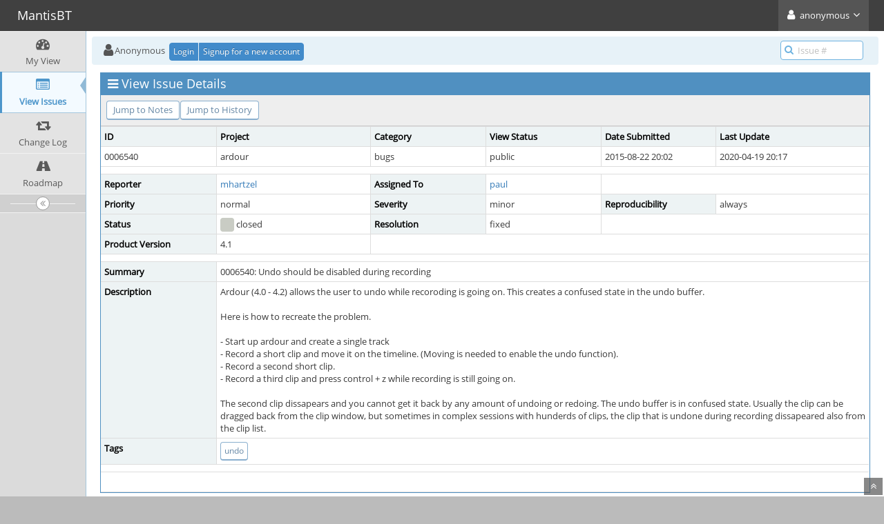

--- FILE ---
content_type: text/html; charset=UTF-8
request_url: https://tracker.ardour.org/view.php?id=6540
body_size: 4410
content:
<!DOCTYPE html>
<html>
<head>
	<meta http-equiv="Content-type" content="text/html; charset=utf-8" />
	<title>0006540: Undo should be disabled during recording - MantisBT</title>
<meta name="viewport" content="width=device-width, initial-scale=1.0, maximum-scale=1.0, user-scalable=0" />
	<link rel="stylesheet" type="text/css" href="https://tracker.ardour.org/css/default.css" />
	<link rel="stylesheet" type="text/css" href="https://tracker.ardour.org/css/status_config.php?cache_key=f8cce7e202f2024ac0e04bb387ad9826" />
	<link rel="stylesheet" type="text/css" href="https://tracker.ardour.org/css/dropzone-5.5.0.min.css" />
	<link rel="stylesheet" type="text/css" href="https://tracker.ardour.org/css/bootstrap-3.4.1.min.css" />
	<link rel="stylesheet" type="text/css" href="https://tracker.ardour.org/css/font-awesome-4.7.0.min.css" />
	<link rel="stylesheet" type="text/css" href="https://tracker.ardour.org/css/fonts.css" />
	<link rel="stylesheet" type="text/css" href="https://tracker.ardour.org/css/bootstrap-datetimepicker-4.17.47.min.css" />
	<link rel="stylesheet" type="text/css" href="https://tracker.ardour.org/css/ace.min.css" />
	<link rel="stylesheet" type="text/css" href="https://tracker.ardour.org/css/ace-mantis.css" />
	<link rel="stylesheet" type="text/css" href="https://tracker.ardour.org/css/ace-skins.min.css" />

	<link rel="shortcut icon" href="/images/favicon.ico" type="image/x-icon" />
	<link rel="search" type="application/opensearchdescription+xml" title="MantisBT: full-text search" href="https://tracker.ardour.org/browser_search_plugin.php?type=text"/>
	<link rel="search" type="application/opensearchdescription+xml" title="MantisBT: search by Issue Id" href="https://tracker.ardour.org/browser_search_plugin.php?type=id"/>
	<script type="text/javascript" src="/javascript_config.php?cache_key=f8cce7e202f2024ac0e04bb387ad9826"></script>
	<script type="text/javascript" src="/javascript_translations.php?cache_key=9b492efd30a8c9756069638e8e51a59a"></script>
	<script type="text/javascript" src="/js/jquery-2.2.4.min.js"></script>
	<script type="text/javascript" src="/js/dropzone-5.5.0.min.js"></script>
	<script type="text/javascript" src="/js/common.js"></script>
</head>
<body id="view-issue-page" class="skin-3">
<style>
* { font-family: "Open Sans"; } 
h1, h2, h3, h4, h5 { font-family: "Open Sans"; } 
</style>
<div id="navbar" class="navbar navbar-default navbar-collapse navbar-fixed-top noprint"><div id="navbar-container" class="navbar-container"><button id="menu-toggler" type="button" class="navbar-toggle menu-toggler pull-left hidden-lg hidden-md" data-target="#sidebar"><span class="sr-only">Toggle sidebar</span><span class="icon-bar"></span><span class="icon-bar"></span><span class="icon-bar"></span></button><div class="navbar-header"><a href="/my_view_page.php" class="navbar-brand"><span class="smaller-75"> MantisBT </span></a><button type="button" class="navbar-toggle navbar-toggle collapsed pull-right hidden-sm hidden-md hidden-lg" data-toggle="collapse" data-target=".navbar-buttons,.navbar-menu"><span class="sr-only">Toggle user menu</span><i class="fa fa-user ace-icon fa-2x white" ></i> </button></div><div class="navbar-buttons navbar-header navbar-collapse collapse"><ul class="nav ace-nav"><li class="grey"><a data-toggle="dropdown" href="#" class="dropdown-toggle"><i class="fa fa-user ace-icon fa-2x white" ></i> <span class="user-info">anonymous</span><i class="fa fa-angle-down ace-icon" ></i></a><ul class="user-menu dropdown-menu dropdown-menu-right dropdown-yellow dropdown-caret dropdown-close"><li><a href="https://tracker.ardour.org/issues_rss.php?"><i class="fa fa-rss-square orange ace-icon" ></i> RSS</a></li><li class="divider"></li><li><a href="/logout_page.php"><i class="fa fa-sign-out ace-icon" ></i> Logout</a></li></ul></li></ul></div></div></div><div class="main-container" id="main-container">
<div id="sidebar" class="sidebar sidebar-fixed responsive compact "><ul class="nav nav-list"><li>
<a href="/my_view_page.php">
<i class="fa fa-dashboard menu-icon" ></i>
<span class="menu-text"> My View </span>
</a>
<b class="arrow"></b>
</li>
<li class="active">
<a href="/view_all_bug_page.php">
<i class="fa fa-list-alt menu-icon" ></i>
<span class="menu-text"> View Issues </span>
</a>
<b class="arrow"></b>
</li>
<li>
<a href="/changelog_page.php">
<i class="fa fa-retweet menu-icon" ></i>
<span class="menu-text"> Change Log </span>
</a>
<b class="arrow"></b>
</li>
<li>
<a href="/roadmap_page.php">
<i class="fa fa-road menu-icon" ></i>
<span class="menu-text"> Roadmap </span>
</a>
<b class="arrow"></b>
</li>
</ul><div id="sidebar-btn" class="sidebar-toggle sidebar-collapse"><i data-icon2="ace-icon fa fa-angle-double-right" data-icon1="ace-icon fa fa-angle-double-left"
		class="ace-icon fa fa-angle-double-left"></i></div></div><div class="main-content">
<div id="breadcrumbs" class="breadcrumbs noprint">
<ul class="breadcrumb">
 <li><i class="fa fa-user home-icon active" ></i>Anonymous </li>
<div class="btn-group btn-corner">
	<a href="/login_page.php?return=%2Fview.php%3Fid%3D6540" class="btn btn-primary btn-xs">Login</a>
	<a href="/signup_page.php" class="btn btn-primary btn-xs">Signup for a new account</a>
</div>
</ul>
<div id="nav-search" class="nav-search"><form class="form-search" method="post" action="/jump_to_bug.php"><span class="input-icon"><input type="text" name="bug_id" autocomplete="off" class="nav-search-input" placeholder="Issue #"><i class="fa fa-search ace-icon nav-search-icon" ></i></span></form></div>
</div>
  <div class="page-content">
<div class="row">
<div class="col-md-12 col-xs-12"><div class="widget-box widget-color-blue2"><div class="widget-header widget-header-small"><h4 class="widget-title lighter"><i class="fa fa-bars ace-icon" ></i>View Issue Details</h4></div><div class="widget-body"><div class="widget-toolbox padding-8 clearfix noprint"><div class="btn-group pull-left"><a class="btn btn-primary btn-white btn-round btn-sm" href="#bugnotes">Jump to Notes</a><a class="btn btn-primary btn-white btn-round btn-sm" href="#history">Jump to History</a></div><div class="btn-group pull-right"></div></div><div class="widget-main no-padding"><div class="table-responsive"><table class="table table-bordered table-condensed"><tfoot><tr class="noprint"><td colspan="6"><div class="btn-group"></div></td></tr></tfoot><tbody><tr class="bug-header"><th class="bug-id category" width="15%">ID</th><th class="bug-project category" width="20%">Project</th><th class="bug-category category" width="15%">Category</th><th class="bug-view-status category" width="15%">View Status</th><th class="bug-date-submitted category" width="15%">Date Submitted</th><th class="bug-last-modified category" width="20%">Last Update</th></tr><tr class="bug-header-data"><td class="bug-id">0006540</td><td class="bug-project">ardour</td><td class="bug-category">bugs</td><td class="bug-view-status">public</td><td class="bug-date-submitted">2015-08-22 20:02</td><td class="bug-last-modified">2020-04-19 20:17</td></tr><tr class="spacer"><td colspan="6"></td></tr><tr class="hidden"></tr><tr><th class="bug-reporter category">Reporter</th><td class="bug-reporter"><a href="https://tracker.ardour.org/view_user_page.php?id=2582">mhartzel</a>&nbsp;</td><th class="bug-assigned-to category">Assigned To</th><td class="bug-assigned-to"><a href="https://tracker.ardour.org/view_user_page.php?id=3">paul</a>&nbsp;</td><td colspan="2">&#160;</td></tr><tr><th class="bug-priority category">Priority</th><td class="bug-priority">normal</td><th class="bug-severity category">Severity</th><td class="bug-severity">minor</td><th class="bug-reproducibility category">Reproducibility</th><td class="bug-reproducibility">always</td></tr><tr><th class="bug-status category">Status</th><td class="bug-status"><i class="fa fa-square fa-status-box status-90-fg" ></i> closed</td><th class="bug-resolution category">Resolution</th><td class="bug-resolution">fixed</td><td colspan="2">&#160;</td></tr><tr><th class="bug-product-version category">Product Version</th><td class="bug-product-version">4.1</td><td colspan="4">&#160;</td></tr><tr class="spacer"><td colspan="6"></td></tr><tr class="hidden"></tr><tr><th class="bug-summary category">Summary</th><td class="bug-summary" colspan="5">0006540: Undo should be disabled during recording</td></tr><tr><th class="bug-description category">Description</th><td class="bug-description" colspan="5">Ardour (4.0 - 4.2) allows the user to undo while recoroding is going on. This creates a confused state in the undo buffer.<br />
<br />
Here is how to recreate the problem.<br />
<br />
- Start up ardour and create a single track<br />
- Record a short clip and move it on the timeline. (Moving is needed to enable the undo function).<br />
- Record a second short clip.<br />
- Record a third clip and press control + z while recording is still going on.<br />
<br />
The second clip dissapears and you cannot get it back by any amount of undoing or redoing. The undo buffer is in confused state. Usually the clip can be dragged back from the clip window, but sometimes in complex sessions with hunderds of clips, the clip that is undone during recording dissapeared also from the clip list.</td></tr><tr><th class="bug-tags category">Tags</th><td class="bug-tags" colspan="5"><a class="btn btn-xs btn-primary btn-white btn-round" href="tag_view_page.php?tag_id=113" title="">undo</a></td></tr><tr class="spacer"><td colspan="6"></td></tr><tr class="hidden"></tr></tbody></table></div></div></div></div></div>
<div class="col-md-12 col-xs-12">
<a id="attachments"></a>
<a id="bugnotes"></a>
<div class="space-10"></div>

<div id="bugnotes" class="widget-box widget-color-blue2 ">
<div class="widget-header widget-header-small">
	<h4 class="widget-title lighter">
		<i class="fa fa-comments ace-icon" ></i>		Activities	</h4>
	<div class="widget-toolbar">
		<a data-action="collapse" href="#">
			<i class="fa fa-chevron-up 1 ace-icon bigger-125" ></i>		</a>
	</div>
	</div>
	<div class="widget-body">
	<div class="widget-main no-padding">
	<div class="table-responsive">
	<table class="table table-bordered table-condensed table-striped">
<tr class="bugnote visible-on-hover-toggle" id="c17396">
		<td class="category">
		<div class="pull-left padding-2">		</div>
		<div class="pull-left padding-2">
		<p class="no-margin">
			<i class="fa fa-user grey" ></i> <a href="https://tracker.ardour.org/view_user_page.php?id=196">timbyr</a>		</p>
		<p class="no-margin small lighter">
			<i class="fa fa-clock-o grey" ></i>			2015-09-29 01:19					</p>
		<p class="no-margin">
			<span class="label label-sm label-default arrowed-in-right">developer</span>			&#160;
						<i class="fa fa-link grey" ></i>			<a rel="bookmark" href="view.php?id=6540#c17396" class="lighter" title="Direct link to note">
				~0017396			</a>
					</p>
				<div class="clearfix"></div>
		<div class="space-2"></div>
		<div class="btn-group visible-on-hover">
				</div>
		</div>
	</td>
	<td class="bugnote-note bugnote-public">
	I can confirm this with <a href="mailto:master@b8ccf8ac">master@b8ccf8ac</a> Ardour nightly &gt;= 4.2.450	</td>
</tr>
<tr class="spacer">
	<td colspan="2"></td>
</tr>
<tr class="bugnote visible-on-hover-toggle" id="c17828">
		<td class="category">
		<div class="pull-left padding-2">		</div>
		<div class="pull-left padding-2">
		<p class="no-margin">
			<i class="fa fa-user grey" ></i> <a href="https://tracker.ardour.org/view_user_page.php?id=2582">mhartzel</a>		</p>
		<p class="no-margin small lighter">
			<i class="fa fa-clock-o grey" ></i>			2016-01-24 14:57					</p>
		<p class="no-margin">
			<span class="label label-sm label-default arrowed-in-right">reporter</span>			&#160;
						<i class="fa fa-link grey" ></i>			<a rel="bookmark" href="view.php?id=6540#c17828" class="lighter" title="Direct link to note">
				~0017828			</a>
					</p>
				<div class="clearfix"></div>
		<div class="space-2"></div>
		<div class="btn-group visible-on-hover">
				</div>
		</div>
	</td>
	<td class="bugnote-note bugnote-public">
	Still present on Ardour 4.6	</td>
</tr>
<tr class="spacer">
	<td colspan="2"></td>
</tr>
<tr class="bugnote visible-on-hover-toggle" id="c18050">
		<td class="category">
		<div class="pull-left padding-2">		</div>
		<div class="pull-left padding-2">
		<p class="no-margin">
			<i class="fa fa-user grey" ></i> <a href="https://tracker.ardour.org/view_user_page.php?id=2582">mhartzel</a>		</p>
		<p class="no-margin small lighter">
			<i class="fa fa-clock-o grey" ></i>			2016-03-08 17:47					</p>
		<p class="no-margin">
			<span class="label label-sm label-default arrowed-in-right">reporter</span>			&#160;
						<i class="fa fa-link grey" ></i>			<a rel="bookmark" href="view.php?id=6540#c18050" class="lighter" title="Direct link to note">
				~0018050			</a>
					</p>
				<div class="clearfix"></div>
		<div class="space-2"></div>
		<div class="btn-group visible-on-hover">
				</div>
		</div>
	</td>
	<td class="bugnote-note bugnote-public">
	Still present on Ardour 4.7	</td>
</tr>
<tr class="spacer">
	<td colspan="2"></td>
</tr>
<tr class="bugnote visible-on-hover-toggle" id="c18369">
		<td class="category">
		<div class="pull-left padding-2">		</div>
		<div class="pull-left padding-2">
		<p class="no-margin">
			<i class="fa fa-user grey" ></i> <a href="https://tracker.ardour.org/view_user_page.php?id=2582">mhartzel</a>		</p>
		<p class="no-margin small lighter">
			<i class="fa fa-clock-o grey" ></i>			2016-08-14 16:30					</p>
		<p class="no-margin">
			<span class="label label-sm label-default arrowed-in-right">reporter</span>			&#160;
						<i class="fa fa-link grey" ></i>			<a rel="bookmark" href="view.php?id=6540#c18369" class="lighter" title="Direct link to note">
				~0018369			</a>
					</p>
				<div class="clearfix"></div>
		<div class="space-2"></div>
		<div class="btn-group visible-on-hover">
				</div>
		</div>
	</td>
	<td class="bugnote-note bugnote-public">
	This annoying bug has been in Ardour about one year and it still exists in Ardour 5.0.5.	</td>
</tr>
<tr class="spacer">
	<td colspan="2"></td>
</tr>
<tr class="bugnote visible-on-hover-toggle" id="c18397">
		<td class="category">
		<div class="pull-left padding-2">		</div>
		<div class="pull-left padding-2">
		<p class="no-margin">
			<i class="fa fa-user grey" ></i> <a href="https://tracker.ardour.org/view_user_page.php?id=3">paul</a>		</p>
		<p class="no-margin small lighter">
			<i class="fa fa-clock-o grey" ></i>			2016-08-17 23:23					</p>
		<p class="no-margin">
			<span class="label label-sm label-default arrowed-in-right">administrator</span>			&#160;
						<i class="fa fa-link grey" ></i>			<a rel="bookmark" href="view.php?id=6540#c18397" class="lighter" title="Direct link to note">
				~0018397			</a>
					</p>
				<div class="clearfix"></div>
		<div class="space-2"></div>
		<div class="btn-group visible-on-hover">
				</div>
		</div>
	</td>
	<td class="bugnote-note bugnote-public">
	Fixed in git. 41cc35cf6e2 and e8427ee2cb	</td>
</tr>
<tr class="spacer">
	<td colspan="2"></td>
</tr>
<tr class="bugnote visible-on-hover-toggle" id="c23514">
		<td class="category">
		<div class="pull-left padding-2">		</div>
		<div class="pull-left padding-2">
		<p class="no-margin">
			<i class="fa fa-user grey" ></i> <a href="https://tracker.ardour.org/view_user_page.php?id=3925">system</a>		</p>
		<p class="no-margin small lighter">
			<i class="fa fa-clock-o grey" ></i>			2020-04-19 20:17					</p>
		<p class="no-margin">
			<span class="label label-sm label-default arrowed-in-right">developer</span>			&#160;
						<i class="fa fa-link grey" ></i>			<a rel="bookmark" href="view.php?id=6540#c23514" class="lighter" title="Direct link to note">
				~0023514			</a>
					</p>
				<div class="clearfix"></div>
		<div class="space-2"></div>
		<div class="btn-group visible-on-hover">
				</div>
		</div>
	</td>
	<td class="bugnote-note bugnote-public">
	Issue has been closed automatically, by Trigger Close Plugin.<br />
Feel free to re-open with additional information if you think the issue is not resolved.	</td>
</tr>
<tr class="spacer">
	<td colspan="2"></td>
</tr>
</table>
</div>
</div>
</div>
</div>
</div>
	<div class="col-md-12 col-xs-12">
		<a id="history"></a>
		<div class="space-10"></div>
	
		<div id="history" class="widget-box widget-color-blue2 ">
	<div class="widget-header widget-header-small">
		<h4 class="widget-title lighter">
			<i class="fa fa-history ace-icon" ></i>			Issue History		</h4>
		<div class="widget-toolbar">
			<a data-action="collapse" href="#">
				<i class="fa fa-chevron-up 1 ace-icon bigger-125" ></i>			</a>
		</div>
	</div>
	<div class="widget-body">
	<div class="widget-main no-padding">
	<div class="table-responsive">
	<table class="table table-bordered table-condensed table-hover table-striped">
		<thead>
			<tr>
				<th class="small-caption">
					Date Modified				</th>
				<th class="small-caption">
					Username				</th>
				<th class="small-caption">
					Field				</th>
				<th class="small-caption">
					Change				</th>
			</tr>
		</thead>
	
		<tbody>
				<tr>
				<td class="small-caption">
					2015-08-22 20:02				</td>
				<td class="small-caption">
					<a href="https://tracker.ardour.org/view_user_page.php?id=2582">mhartzel</a>				</td>
				<td class="small-caption">
					New Issue				</td>
				<td class="small-caption">
									</td>
			</tr>
				<tr>
				<td class="small-caption">
					2015-09-29 01:19				</td>
				<td class="small-caption">
					<a href="https://tracker.ardour.org/view_user_page.php?id=196">timbyr</a>				</td>
				<td class="small-caption">
					Note Added: 0017396				</td>
				<td class="small-caption">
									</td>
			</tr>
				<tr>
				<td class="small-caption">
					2015-09-29 01:19				</td>
				<td class="small-caption">
					<a href="https://tracker.ardour.org/view_user_page.php?id=196">timbyr</a>				</td>
				<td class="small-caption">
					Status				</td>
				<td class="small-caption">
					new =&gt; confirmed				</td>
			</tr>
				<tr>
				<td class="small-caption">
					2015-09-29 01:21				</td>
				<td class="small-caption">
					<a href="https://tracker.ardour.org/view_user_page.php?id=196">timbyr</a>				</td>
				<td class="small-caption">
					Tag Attached: undo				</td>
				<td class="small-caption">
									</td>
			</tr>
				<tr>
				<td class="small-caption">
					2016-01-24 14:57				</td>
				<td class="small-caption">
					<a href="https://tracker.ardour.org/view_user_page.php?id=2582">mhartzel</a>				</td>
				<td class="small-caption">
					Note Added: 0017828				</td>
				<td class="small-caption">
									</td>
			</tr>
				<tr>
				<td class="small-caption">
					2016-03-08 17:47				</td>
				<td class="small-caption">
					<a href="https://tracker.ardour.org/view_user_page.php?id=2582">mhartzel</a>				</td>
				<td class="small-caption">
					Note Added: 0018050				</td>
				<td class="small-caption">
									</td>
			</tr>
				<tr>
				<td class="small-caption">
					2016-08-14 16:30				</td>
				<td class="small-caption">
					<a href="https://tracker.ardour.org/view_user_page.php?id=2582">mhartzel</a>				</td>
				<td class="small-caption">
					Note Added: 0018369				</td>
				<td class="small-caption">
									</td>
			</tr>
				<tr>
				<td class="small-caption">
					2016-08-17 23:23				</td>
				<td class="small-caption">
					<a href="https://tracker.ardour.org/view_user_page.php?id=3">paul</a>				</td>
				<td class="small-caption">
					Note Added: 0018397				</td>
				<td class="small-caption">
									</td>
			</tr>
				<tr>
				<td class="small-caption">
					2016-08-17 23:23				</td>
				<td class="small-caption">
					<a href="https://tracker.ardour.org/view_user_page.php?id=3">paul</a>				</td>
				<td class="small-caption">
					Status				</td>
				<td class="small-caption">
					confirmed =&gt; resolved				</td>
			</tr>
				<tr>
				<td class="small-caption">
					2016-08-17 23:23				</td>
				<td class="small-caption">
					<a href="https://tracker.ardour.org/view_user_page.php?id=3">paul</a>				</td>
				<td class="small-caption">
					Resolution				</td>
				<td class="small-caption">
					open =&gt; fixed				</td>
			</tr>
				<tr>
				<td class="small-caption">
					2016-08-17 23:23				</td>
				<td class="small-caption">
					<a href="https://tracker.ardour.org/view_user_page.php?id=3">paul</a>				</td>
				<td class="small-caption">
					Assigned To				</td>
				<td class="small-caption">
					 =&gt; paul				</td>
			</tr>
				<tr>
				<td class="small-caption">
					2020-04-19 20:17				</td>
				<td class="small-caption">
					<a href="https://tracker.ardour.org/view_user_page.php?id=3925">system</a>				</td>
				<td class="small-caption">
					Note Added: 0023514				</td>
				<td class="small-caption">
									</td>
			</tr>
				<tr>
				<td class="small-caption">
					2020-04-19 20:17				</td>
				<td class="small-caption">
					<a href="https://tracker.ardour.org/view_user_page.php?id=3925">system</a>				</td>
				<td class="small-caption">
					Status				</td>
				<td class="small-caption">
					resolved =&gt; closed				</td>
			</tr>
			</tbody>
	</table>
	</div>
	</div>
	</div>
	</div>
	</div>
	
	</div>
</div>
</div>
<div class="clearfix"></div>
<div class="space-20"></div>
<div class="footer noprint">
<div class="footer-inner">
<div class="footer-content">
<div class="col-md-6 col-xs-12 no-padding">
<address>
<strong>Powered by <a href="https://www.mantisbt.org" title="bug tracking software">MantisBT </a></strong> <br>
<small>Copyright &copy; 2000 - 2026 MantisBT Team</small><br><small>Contact <a href="mailto:admin@ardour.org" title="Contact the webmaster via e-mail.">administrator</a> for assistance</small><br>
</address>
</div>
<div class="col-md-6 col-xs-12">
<div class="pull-right" id="powered-by-mantisbt-logo">
<a href="https://www.mantisbt.org" title="Mantis Bug Tracker: a free and open source web based bug tracking system."><img src="/images/mantis_logo.png" width="102" height="35" alt="Powered by Mantis Bug Tracker: a free and open source web based bug tracking system." /></a>
</div>
</div>
</div>
</div>
</div>
<a class="btn-scroll-up btn btn-sm btn-inverse display" id="btn-scroll-up" href="#">
<i class="fa fa-angle-double-up ace-icon icon-only bigger-110" ></i>
</a>
</div>
	<script type="text/javascript" src="/js/bootstrap-3.4.1.min.js"></script>
	<script type="text/javascript" src="/js/moment-with-locales-2.24.0.min.js"></script>
	<script type="text/javascript" src="/js/bootstrap-datetimepicker-4.17.47.min.js"></script>
	<script type="text/javascript" src="/js/typeahead.jquery-1.3.0.min.js"></script>
	<script type="text/javascript" src="/js/list-1.5.0.min.js"></script>
	<script type="text/javascript" src="/js/ace.min.js"></script>
</body>
</html>
